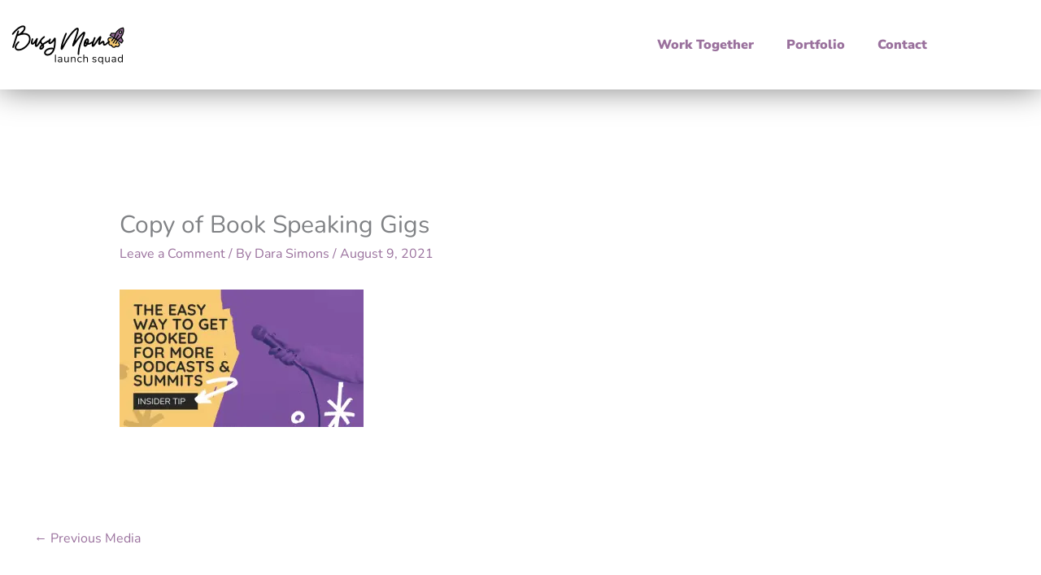

--- FILE ---
content_type: text/html; charset=UTF-8
request_url: https://busymomlaunchsquad.com/the-easy-way-to-get-booked-for-more-podcasts-and-virtual-summits/copy-of-book-speaking-gigs/
body_size: 10509
content:
<!DOCTYPE html><html dir="ltr" lang="en-US" prefix="og: https://ogp.me/ns#"><head><meta charset="UTF-8"><meta name="viewport" content="width=device-width, initial-scale=1"><link rel="stylesheet" media="print" onload="this.onload=null;this.media='all';" id="ao_optimized_gfonts" href="https://fonts.googleapis.com/css?family=Nunito%3A400%2C600%2Cnormal%2C700&amp;display=swap"><link rel="profile" href="https://gmpg.org/xfn/11"><link media="all" href="https://busymomlaunchsquad.com/wp-content/cache/autoptimize/css/autoptimize_89cf37f70e491442cb706126ce9abb68.css" rel="stylesheet"><title>Copy of Book Speaking Gigs | Busy Mom Launch Squad</title><meta name="robots" content="max-image-preview:large" /><meta name="author" content="Dara Simons"/><link rel="canonical" href="https://busymomlaunchsquad.com/the-easy-way-to-get-booked-for-more-podcasts-and-virtual-summits/copy-of-book-speaking-gigs/" /><meta name="generator" content="All in One SEO (AIOSEO) 4.9.3" /><meta property="og:locale" content="en_US" /><meta property="og:site_name" content="Busy Mom Launch Squad" /><meta property="og:type" content="article" /><meta property="og:title" content="Copy of Book Speaking Gigs | Busy Mom Launch Squad" /><meta property="og:url" content="https://busymomlaunchsquad.com/the-easy-way-to-get-booked-for-more-podcasts-and-virtual-summits/copy-of-book-speaking-gigs/" /><meta property="og:image" content="https://busymomlaunchsquad.com/wp-content/uploads/2020/11/obm-website.jpg.png" /><meta property="og:image:secure_url" content="https://busymomlaunchsquad.com/wp-content/uploads/2020/11/obm-website.jpg.png" /><meta property="og:image:width" content="800" /><meta property="og:image:height" content="384" /><meta property="article:published_time" content="2021-08-09T13:02:29+00:00" /><meta property="article:modified_time" content="2021-08-09T13:02:29+00:00" /><meta name="twitter:card" content="summary" /><meta name="twitter:title" content="Copy of Book Speaking Gigs | Busy Mom Launch Squad" /><meta name="twitter:image" content="https://busymomlaunchsquad.com/wp-content/uploads/2019/01/busy-mom-launch-squad-hero-1.jpg" /> <script type="application/ld+json" class="aioseo-schema">{"@context":"https:\/\/schema.org","@graph":[{"@type":"BreadcrumbList","@id":"https:\/\/busymomlaunchsquad.com\/the-easy-way-to-get-booked-for-more-podcasts-and-virtual-summits\/copy-of-book-speaking-gigs\/#breadcrumblist","itemListElement":[{"@type":"ListItem","@id":"https:\/\/busymomlaunchsquad.com#listItem","position":1,"name":"Home","item":"https:\/\/busymomlaunchsquad.com","nextItem":{"@type":"ListItem","@id":"https:\/\/busymomlaunchsquad.com\/the-easy-way-to-get-booked-for-more-podcasts-and-virtual-summits\/copy-of-book-speaking-gigs\/#listItem","name":"Copy of Book Speaking Gigs"}},{"@type":"ListItem","@id":"https:\/\/busymomlaunchsquad.com\/the-easy-way-to-get-booked-for-more-podcasts-and-virtual-summits\/copy-of-book-speaking-gigs\/#listItem","position":2,"name":"Copy of Book Speaking Gigs","previousItem":{"@type":"ListItem","@id":"https:\/\/busymomlaunchsquad.com#listItem","name":"Home"}}]},{"@type":"ItemPage","@id":"https:\/\/busymomlaunchsquad.com\/the-easy-way-to-get-booked-for-more-podcasts-and-virtual-summits\/copy-of-book-speaking-gigs\/#itempage","url":"https:\/\/busymomlaunchsquad.com\/the-easy-way-to-get-booked-for-more-podcasts-and-virtual-summits\/copy-of-book-speaking-gigs\/","name":"Copy of Book Speaking Gigs | Busy Mom Launch Squad","inLanguage":"en-US","isPartOf":{"@id":"https:\/\/busymomlaunchsquad.com\/#website"},"breadcrumb":{"@id":"https:\/\/busymomlaunchsquad.com\/the-easy-way-to-get-booked-for-more-podcasts-and-virtual-summits\/copy-of-book-speaking-gigs\/#breadcrumblist"},"author":{"@id":"https:\/\/busymomlaunchsquad.com\/author\/dara-simons\/#author"},"creator":{"@id":"https:\/\/busymomlaunchsquad.com\/author\/dara-simons\/#author"},"datePublished":"2021-08-09T09:02:29-04:00","dateModified":"2021-08-09T09:02:29-04:00"},{"@type":"Organization","@id":"https:\/\/busymomlaunchsquad.com\/#organization","name":"Busy Mom Launch Squad","description":"Websites in a Box","url":"https:\/\/busymomlaunchsquad.com\/","logo":{"@type":"ImageObject","url":"https:\/\/busymomlaunchsquad.com\/wp-content\/uploads\/2020\/11\/obm-website.jpg.png","@id":"https:\/\/busymomlaunchsquad.com\/the-easy-way-to-get-booked-for-more-podcasts-and-virtual-summits\/copy-of-book-speaking-gigs\/#organizationLogo","width":800,"height":384},"image":{"@id":"https:\/\/busymomlaunchsquad.com\/the-easy-way-to-get-booked-for-more-podcasts-and-virtual-summits\/copy-of-book-speaking-gigs\/#organizationLogo"}},{"@type":"Person","@id":"https:\/\/busymomlaunchsquad.com\/author\/dara-simons\/#author","url":"https:\/\/busymomlaunchsquad.com\/author\/dara-simons\/","name":"Dara Simons","image":{"@type":"ImageObject","@id":"https:\/\/busymomlaunchsquad.com\/the-easy-way-to-get-booked-for-more-podcasts-and-virtual-summits\/copy-of-book-speaking-gigs\/#authorImage","url":"https:\/\/secure.gravatar.com\/avatar\/417d5b2210a07197f470501eb19338d9450a6892da641eaf857ed6131c5d1770?s=96&d=mm&r=g","width":96,"height":96,"caption":"Dara Simons"}},{"@type":"WebSite","@id":"https:\/\/busymomlaunchsquad.com\/#website","url":"https:\/\/busymomlaunchsquad.com\/","name":"Busy Mom Launch Squad","description":"Websites in a Box","inLanguage":"en-US","publisher":{"@id":"https:\/\/busymomlaunchsquad.com\/#organization"}}]}</script>  <script data-no-defer="1" data-ezscrex="false" data-cfasync="false" data-pagespeed-no-defer data-cookieconsent="ignore">var ctPublicFunctions = {"_ajax_nonce":"4b6cc4ff0e","_rest_nonce":"a2dd781430","_ajax_url":"\/wp-admin\/admin-ajax.php","_rest_url":"https:\/\/busymomlaunchsquad.com\/wp-json\/","data__cookies_type":"native","data__ajax_type":"rest","data__bot_detector_enabled":0,"data__frontend_data_log_enabled":1,"cookiePrefix":"","wprocket_detected":false,"host_url":"busymomlaunchsquad.com","text__ee_click_to_select":"Click to select the whole data","text__ee_original_email":"The complete one is","text__ee_got_it":"Got it","text__ee_blocked":"Blocked","text__ee_cannot_connect":"Cannot connect","text__ee_cannot_decode":"Can not decode email. Unknown reason","text__ee_email_decoder":"CleanTalk email decoder","text__ee_wait_for_decoding":"The magic is on the way!","text__ee_decoding_process":"Please wait a few seconds while we decode the contact data."}</script> <script data-no-defer="1" data-ezscrex="false" data-cfasync="false" data-pagespeed-no-defer data-cookieconsent="ignore">var ctPublic = {"_ajax_nonce":"4b6cc4ff0e","settings__forms__check_internal":"0","settings__forms__check_external":"0","settings__forms__force_protection":0,"settings__forms__search_test":"1","settings__forms__wc_add_to_cart":"0","settings__data__bot_detector_enabled":0,"settings__sfw__anti_crawler":0,"blog_home":"https:\/\/busymomlaunchsquad.com\/","pixel__setting":"3","pixel__enabled":true,"pixel__url":"https:\/\/moderate9-v4.cleantalk.org\/pixel\/68bb03201610b76c99ae04a0106ae48b.gif","data__email_check_before_post":"1","data__email_check_exist_post":0,"data__cookies_type":"native","data__key_is_ok":true,"data__visible_fields_required":true,"wl_brandname":"Anti-Spam by CleanTalk","wl_brandname_short":"CleanTalk","ct_checkjs_key":"a0afa85e183c9c34787ecb908ca991b330f100b79e2bb5d4657af0f3ba73689c","emailEncoderPassKey":"db8e26117bd15beea5b8400f1a6f357d","bot_detector_forms_excluded":"W10=","advancedCacheExists":true,"varnishCacheExists":false,"wc_ajax_add_to_cart":false}</script> <link rel='dns-prefetch' href='//www.googletagmanager.com' /><link href='https://fonts.gstatic.com' crossorigin='anonymous' rel='preconnect' /><link rel="alternate" type="application/rss+xml" title="Busy Mom Launch Squad &raquo; Feed" href="https://busymomlaunchsquad.com/feed/" /><link rel="alternate" type="application/rss+xml" title="Busy Mom Launch Squad &raquo; Comments Feed" href="https://busymomlaunchsquad.com/comments/feed/" /><link rel="alternate" type="application/rss+xml" title="Busy Mom Launch Squad &raquo; Copy of Book Speaking Gigs Comments Feed" href="https://busymomlaunchsquad.com/the-easy-way-to-get-booked-for-more-podcasts-and-virtual-summits/copy-of-book-speaking-gigs/feed/" /><link rel="alternate" title="oEmbed (JSON)" type="application/json+oembed" href="https://busymomlaunchsquad.com/wp-json/oembed/1.0/embed?url=https%3A%2F%2Fbusymomlaunchsquad.com%2Fthe-easy-way-to-get-booked-for-more-podcasts-and-virtual-summits%2Fcopy-of-book-speaking-gigs%2F" /><link rel="alternate" title="oEmbed (XML)" type="text/xml+oembed" href="https://busymomlaunchsquad.com/wp-json/oembed/1.0/embed?url=https%3A%2F%2Fbusymomlaunchsquad.com%2Fthe-easy-way-to-get-booked-for-more-podcasts-and-virtual-summits%2Fcopy-of-book-speaking-gigs%2F&#038;format=xml" /><link rel='stylesheet' id='elementor-post-1136-css' href='https://busymomlaunchsquad.com/wp-content/cache/autoptimize/css/autoptimize_single_bbf40a3d2b9e41f8a7145a4a1f5b7451.css?ver=1768401900' media='all' /><link rel='stylesheet' id='elementor-post-4318-css' href='https://busymomlaunchsquad.com/wp-content/cache/autoptimize/css/autoptimize_single_1884a10ca7dd79a5d48da46dad8adeda.css?ver=1768401901' media='all' /><link rel='stylesheet' id='elementor-post-8015-css' href='https://busymomlaunchsquad.com/wp-content/cache/autoptimize/css/autoptimize_single_8f4a5b5995d5703801d39f979e2db73e.css?ver=1768401901' media='all' /><link rel='stylesheet' id='elementor-gf-local-nunitosans-css' href='https://busymomlaunchsquad.com/wp-content/cache/autoptimize/css/autoptimize_single_d4c00b647aae386edf6d4295f6b39306.css?ver=1742411125' media='all' /><link rel='stylesheet' id='elementor-gf-local-quicksand-css' href='https://busymomlaunchsquad.com/wp-content/cache/autoptimize/css/autoptimize_single_fe3c9613746268d5ce5b723e5befe003.css?ver=1742411126' media='all' /><link rel='stylesheet' id='elementor-gf-local-nunito-css' href='https://busymomlaunchsquad.com/wp-content/cache/autoptimize/css/autoptimize_single_a280abba63a4c75b985f2cae0c8e4e31.css?ver=1742411135' media='all' /> <script id="astra-flexibility-js-after">typeof flexibility !== "undefined" && flexibility(document.documentElement);
//# sourceURL=astra-flexibility-js-after</script> <script src="https://busymomlaunchsquad.com/wp-includes/js/jquery/jquery.min.js?ver=3.7.1" id="jquery-core-js"></script> <link rel="https://api.w.org/" href="https://busymomlaunchsquad.com/wp-json/" /><link rel="alternate" title="JSON" type="application/json" href="https://busymomlaunchsquad.com/wp-json/wp/v2/media/7038" /><link rel="EditURI" type="application/rsd+xml" title="RSD" href="https://busymomlaunchsquad.com/xmlrpc.php?rsd" /><meta name="generator" content="WordPress 6.9" /><link rel='shortlink' href='https://busymomlaunchsquad.com/?p=7038' /><meta name="generator" content="Site Kit by Google 1.170.0" /><script
    src="https://www.paypal.com/sdk/js?client-id=AQzL2PrmALrQU4UwZjP1KXUtCWfmu7TnzogxQyCxng3eXlOmaQMQNMDNIjYtxt7nrZXtuCGlf36njrcm&components=messages"
    data-namespace="PayPalSDK"></script> <meta name="generator" content="Elementor 3.34.1; features: additional_custom_breakpoints; settings: css_print_method-external, google_font-enabled, font_display-auto"><link rel="icon" href="https://busymomlaunchsquad.com/wp-content/uploads/2020/04/cropped-Busy-Mom-1-32x32.png" sizes="32x32" /><link rel="icon" href="https://busymomlaunchsquad.com/wp-content/uploads/2020/04/cropped-Busy-Mom-1-192x192.png" sizes="192x192" /><link rel="apple-touch-icon" href="https://busymomlaunchsquad.com/wp-content/uploads/2020/04/cropped-Busy-Mom-1-180x180.png" /><meta name="msapplication-TileImage" content="https://busymomlaunchsquad.com/wp-content/uploads/2020/04/cropped-Busy-Mom-1-270x270.png" /></head><body itemtype='https://schema.org/Blog' itemscope='itemscope' class="attachment wp-singular attachment-template-default single single-attachment postid-7038 attachmentid-7038 attachment-png wp-custom-logo wp-embed-responsive wp-theme-astra wp-child-theme-astra-child ast-desktop ast-separate-container ast-two-container ast-no-sidebar astra-4.12.0 ast-blog-single-style-1 ast-custom-post-type ast-single-post ast-replace-site-logo-transparent ast-inherit-site-logo-transparent ast-hfb-header ast-normal-title-enabled elementor-default elementor-kit-1136"> <a
 class="skip-link screen-reader-text"
 href="#content"> Skip to content</a><div
class="hfeed site" id="page"><header data-elementor-type="header" data-elementor-id="4318" class="elementor elementor-4318 elementor-location-header" data-elementor-post-type="elementor_library"><section class="elementor-section elementor-top-section elementor-element elementor-element-15c38b2 elementor-section-boxed elementor-section-height-default elementor-section-height-default" data-id="15c38b2" data-element_type="section"><div class="elementor-container elementor-column-gap-default"><div class="elementor-column elementor-col-50 elementor-top-column elementor-element elementor-element-7520c05" data-id="7520c05" data-element_type="column"><div class="elementor-widget-wrap elementor-element-populated"><div class="elementor-element elementor-element-199f7d6d elementor-widget elementor-widget-theme-site-logo elementor-widget-image" data-id="199f7d6d" data-element_type="widget" data-widget_type="theme-site-logo.default"><div class="elementor-widget-container"> <a href="https://busymomlaunchsquad.com"> <img width="300" height="100" src="https://busymomlaunchsquad.com/wp-content/uploads/2021/04/Busy-Mom-Launch-Squad-logo.png" class="attachment-full size-full wp-image-5803" alt="" srcset="https://busymomlaunchsquad.com/wp-content/uploads/2021/04/Busy-Mom-Launch-Squad-logo.png 1x, https://busymomlaunchsquad.com/wp-content/uploads/2021/04/Busy-Mom-Launch-Squad-logo-2.png 2x" /> </a></div></div></div></div><div class="elementor-column elementor-col-50 elementor-top-column elementor-element elementor-element-8d5d443" data-id="8d5d443" data-element_type="column"><div class="elementor-widget-wrap elementor-element-populated"><div class="elementor-element elementor-element-8cb5eec elementor-nav-menu__align-end elementor-nav-menu--dropdown-tablet elementor-nav-menu__text-align-aside elementor-nav-menu--toggle elementor-nav-menu--burger elementor-widget elementor-widget-nav-menu" data-id="8cb5eec" data-element_type="widget" data-settings="{&quot;layout&quot;:&quot;horizontal&quot;,&quot;submenu_icon&quot;:{&quot;value&quot;:&quot;&lt;i class=\&quot;fas fa-caret-down\&quot; aria-hidden=\&quot;true\&quot;&gt;&lt;\/i&gt;&quot;,&quot;library&quot;:&quot;fa-solid&quot;},&quot;toggle&quot;:&quot;burger&quot;}" data-widget_type="nav-menu.default"><div class="elementor-widget-container"><nav aria-label="Menu" class="elementor-nav-menu--main elementor-nav-menu__container elementor-nav-menu--layout-horizontal e--pointer-underline e--animation-fade"><ul id="menu-1-8cb5eec" class="elementor-nav-menu"><li class="menu-item menu-item-type-post_type menu-item-object-page menu-item-home menu-item-8519"><a href="https://busymomlaunchsquad.com/" class="elementor-item menu-link">Work Together</a></li><li class="menu-item menu-item-type-post_type menu-item-object-page menu-item-5825"><a href="https://busymomlaunchsquad.com/portfolio/" class="elementor-item menu-link">Portfolio</a></li><li class="menu-item menu-item-type-post_type menu-item-object-page menu-item-5824"><a href="https://busymomlaunchsquad.com/contact/" class="elementor-item menu-link">Contact</a></li></ul></nav><div class="elementor-menu-toggle" role="button" tabindex="0" aria-label="Menu Toggle" aria-expanded="false"> <i aria-hidden="true" role="presentation" class="elementor-menu-toggle__icon--open eicon-menu-bar"></i><i aria-hidden="true" role="presentation" class="elementor-menu-toggle__icon--close eicon-close"></i></div><nav class="elementor-nav-menu--dropdown elementor-nav-menu__container" aria-hidden="true"><ul id="menu-2-8cb5eec" class="elementor-nav-menu"><li class="menu-item menu-item-type-post_type menu-item-object-page menu-item-home menu-item-8519"><a href="https://busymomlaunchsquad.com/" class="elementor-item menu-link" tabindex="-1">Work Together</a></li><li class="menu-item menu-item-type-post_type menu-item-object-page menu-item-5825"><a href="https://busymomlaunchsquad.com/portfolio/" class="elementor-item menu-link" tabindex="-1">Portfolio</a></li><li class="menu-item menu-item-type-post_type menu-item-object-page menu-item-5824"><a href="https://busymomlaunchsquad.com/contact/" class="elementor-item menu-link" tabindex="-1">Contact</a></li></ul></nav></div></div></div></div></div></section></header><div id="content" class="site-content"><div class="ast-container"><div id="primary" class="content-area primary"><main id="main" class="site-main"><article
class="post-7038 attachment type-attachment status-inherit hentry ast-article-single" id="post-7038" itemtype="https://schema.org/CreativeWork" itemscope="itemscope"><div class="ast-post-format- ast-no-thumb single-layout-1"><header class="entry-header "><h1 class="entry-title" itemprop="headline">Copy of Book Speaking Gigs</h1><div class="entry-meta"> <span class="comments-link"> <a href="https://busymomlaunchsquad.com/the-easy-way-to-get-booked-for-more-podcasts-and-virtual-summits/copy-of-book-speaking-gigs/#respond">Leave a Comment</a> </span> / By <span class="posted-by vcard author" itemtype="https://schema.org/Person" itemscope="itemscope" itemprop="author"> <a title="View all posts by Dara Simons"
 href="https://busymomlaunchsquad.com/author/dara-simons/" rel="author"
 class="url fn n" itemprop="url"				> <span
 class="author-name" itemprop="name"				> Dara Simons </span> </a> </span> / <span class="posted-on"><span class="published" itemprop="datePublished"> August 9, 2021 </span></span></div></header><div class="entry-content clear"
 itemprop="text"	><p class="attachment"><a href='https://busymomlaunchsquad.com/wp-content/uploads/2021/08/Copy-of-Book-Speaking-Gigs.png'><img fetchpriority="high" decoding="async" width="300" height="169" src="https://busymomlaunchsquad.com/wp-content/uploads/2021/08/Copy-of-Book-Speaking-Gigs-300x169.png" class="attachment-medium size-medium" alt="" srcset="https://busymomlaunchsquad.com/wp-content/uploads/2021/08/Copy-of-Book-Speaking-Gigs-300x169.png 300w, https://busymomlaunchsquad.com/wp-content/uploads/2021/08/Copy-of-Book-Speaking-Gigs.png 560w" sizes="(max-width: 300px) 100vw, 300px" /></a></p></div></div></article><nav class="navigation post-navigation" aria-label="Posts"><div class="nav-links"><div class="nav-previous"><a title="The EASY Way to Get Booked for More Podcasts and Virtual Summits" href="https://busymomlaunchsquad.com/the-easy-way-to-get-booked-for-more-podcasts-and-virtual-summits/" rel="prev"><span class="ast-left-arrow" aria-hidden="true">&larr;</span> Previous Media</a></div></div></nav><div id="comments" class="comments-area comment-form-position-below "><div id="respond" class="comment-respond"><h3 id="reply-title" class="comment-reply-title">Leave a Reply <small><a rel="nofollow" id="cancel-comment-reply-link" href="/the-easy-way-to-get-booked-for-more-podcasts-and-virtual-summits/copy-of-book-speaking-gigs/#respond" style="display:none;">Cancel reply</a></small></h3><form action="https://busymomlaunchsquad.com/wp-comments-post.php" method="post" id="commentform" class="comment-form"><p class="comment-notes"><span id="email-notes">Your email address will not be published.</span> <span class="required-field-message">Required fields are marked <span class="required">*</span></span></p><p class="comment-form-comment"><label for="comment">Comment <span class="required">*</span></label><textarea id="comment" name="comment" cols="45" rows="8" maxlength="65525" required="required"></textarea></p><div class="ast-comment-formwrap ast-row"><p class="comment-form-author ast-col-xs-12 ast-col-sm-12 ast-col-md-4 ast-col-lg-4"> <label for="author" class="screen-reader-text">Name*</label> <input id="author" name="author" type="text" 
 value="" 
 placeholder="Name*" 
 size="30" aria-required='true' autocomplete="name" /></p><p class="comment-form-email ast-col-xs-12 ast-col-sm-12 ast-col-md-4 ast-col-lg-4"> <label for="email" class="screen-reader-text">Email*</label> <input id="email" name="email" type="text" 
 value="" 
 placeholder="Email*" 
 size="30" aria-required='true' autocomplete="email" /></p><p class="comment-form-url ast-col-xs-12 ast-col-sm-12 ast-col-md-4 ast-col-lg-4"> <label for="url" class="screen-reader-text">Website</label> <input id="url" name="url" type="text" 
 value="" 
 placeholder="Website" 
 size="30" autocomplete="url" /></p></div><p class="form-submit"><input name="submit" type="submit" id="submit" class="submit" value="Post Comment" /> <input type='hidden' name='comment_post_ID' value='7038' id='comment_post_ID' /> <input type='hidden' name='comment_parent' id='comment_parent' value='0' /></p></form></div></div></main></div></div></div><footer data-elementor-type="footer" data-elementor-id="8015" class="elementor elementor-8015 elementor-location-footer" data-elementor-post-type="elementor_library"><section class="elementor-section elementor-top-section elementor-element elementor-element-dfc762f elementor-section-full_width elementor-section-height-default elementor-section-height-default" data-id="dfc762f" data-element_type="section"><div class="elementor-container elementor-column-gap-default"><div class="elementor-column elementor-col-33 elementor-top-column elementor-element elementor-element-6c9b751" data-id="6c9b751" data-element_type="column"><div class="elementor-widget-wrap elementor-element-populated"><div class="elementor-element elementor-element-49380ac elementor-widget elementor-widget-theme-site-logo elementor-widget-image" data-id="49380ac" data-element_type="widget" data-widget_type="theme-site-logo.default"><div class="elementor-widget-container"> <a href="https://busymomlaunchsquad.com"> <img width="300" height="100" src="https://busymomlaunchsquad.com/wp-content/uploads/2021/04/Busy-Mom-Launch-Squad-logo.png" class="attachment-full size-full wp-image-5803" alt="" srcset="https://busymomlaunchsquad.com/wp-content/uploads/2021/04/Busy-Mom-Launch-Squad-logo.png 1x, https://busymomlaunchsquad.com/wp-content/uploads/2021/04/Busy-Mom-Launch-Squad-logo-2.png 2x" /> </a></div></div><div class="elementor-element elementor-element-54c0272 elementor-widget elementor-widget-heading" data-id="54c0272" data-element_type="widget" data-widget_type="heading.default"><div class="elementor-widget-container"><p class="elementor-heading-title elementor-size-default">E-mail: hello@busymomlaunchsquad.com</p></div></div></div></div><div class="elementor-column elementor-col-33 elementor-top-column elementor-element elementor-element-93abe44" data-id="93abe44" data-element_type="column"><div class="elementor-widget-wrap elementor-element-populated"><div class="elementor-element elementor-element-dca812b elementor-nav-menu__align-center elementor-nav-menu--dropdown-none elementor-widget elementor-widget-nav-menu" data-id="dca812b" data-element_type="widget" data-settings="{&quot;layout&quot;:&quot;horizontal&quot;,&quot;submenu_icon&quot;:{&quot;value&quot;:&quot;&lt;i class=\&quot;fas fa-caret-down\&quot; aria-hidden=\&quot;true\&quot;&gt;&lt;\/i&gt;&quot;,&quot;library&quot;:&quot;fa-solid&quot;}}" data-widget_type="nav-menu.default"><div class="elementor-widget-container"><nav aria-label="Menu" class="elementor-nav-menu--main elementor-nav-menu__container elementor-nav-menu--layout-horizontal e--pointer-none"><ul id="menu-1-dca812b" class="elementor-nav-menu"><li class="menu-item menu-item-type-post_type menu-item-object-page menu-item-8297"><a href="https://busymomlaunchsquad.com/about-busy-mom-launch-squad/" class="elementor-item menu-link">ABOUT</a></li><li class="menu-item menu-item-type-post_type menu-item-object-page current_page_parent menu-item-2661"><a href="https://busymomlaunchsquad.com/blog/" class="elementor-item menu-link">BLOG</a></li><li class="menu-item menu-item-type-post_type menu-item-object-page menu-item-8356"><a href="https://busymomlaunchsquad.com/portfolio/" class="elementor-item menu-link">RECENT PROJECTS</a></li><li class="menu-item menu-item-type-custom menu-item-object-custom menu-item-has-children menu-item-8355"><a aria-expanded="false" href="#" class="elementor-item elementor-item-anchor menu-link">LEGAL</a><ul class="sub-menu elementor-nav-menu--dropdown"><li class="menu-item menu-item-type-post_type menu-item-object-page menu-item-8163"><a href="https://busymomlaunchsquad.com/terms-conditions/" class="elementor-sub-item menu-link">TERMS</a></li><li class="menu-item menu-item-type-post_type menu-item-object-page menu-item-privacy-policy menu-item-8164"><a rel="privacy-policy" href="https://busymomlaunchsquad.com/privacy-policy/" class="elementor-sub-item menu-link">PRIVACY</a></li></ul></li><li class="menu-item menu-item-type-post_type menu-item-object-page menu-item-8354"><a href="https://busymomlaunchsquad.com/contact/" class="elementor-item menu-link">CONTACT</a></li></ul></nav><nav class="elementor-nav-menu--dropdown elementor-nav-menu__container" aria-hidden="true"><ul id="menu-2-dca812b" class="elementor-nav-menu"><li class="menu-item menu-item-type-post_type menu-item-object-page menu-item-8297"><a href="https://busymomlaunchsquad.com/about-busy-mom-launch-squad/" class="elementor-item menu-link" tabindex="-1">ABOUT</a></li><li class="menu-item menu-item-type-post_type menu-item-object-page current_page_parent menu-item-2661"><a href="https://busymomlaunchsquad.com/blog/" class="elementor-item menu-link" tabindex="-1">BLOG</a></li><li class="menu-item menu-item-type-post_type menu-item-object-page menu-item-8356"><a href="https://busymomlaunchsquad.com/portfolio/" class="elementor-item menu-link" tabindex="-1">RECENT PROJECTS</a></li><li class="menu-item menu-item-type-custom menu-item-object-custom menu-item-has-children menu-item-8355"><a aria-expanded="false" href="#" class="elementor-item elementor-item-anchor menu-link" tabindex="-1">LEGAL</a><ul class="sub-menu elementor-nav-menu--dropdown"><li class="menu-item menu-item-type-post_type menu-item-object-page menu-item-8163"><a href="https://busymomlaunchsquad.com/terms-conditions/" class="elementor-sub-item menu-link" tabindex="-1">TERMS</a></li><li class="menu-item menu-item-type-post_type menu-item-object-page menu-item-privacy-policy menu-item-8164"><a rel="privacy-policy" href="https://busymomlaunchsquad.com/privacy-policy/" class="elementor-sub-item menu-link" tabindex="-1">PRIVACY</a></li></ul></li><li class="menu-item menu-item-type-post_type menu-item-object-page menu-item-8354"><a href="https://busymomlaunchsquad.com/contact/" class="elementor-item menu-link" tabindex="-1">CONTACT</a></li></ul></nav></div></div></div></div><div class="elementor-column elementor-col-33 elementor-top-column elementor-element elementor-element-a20b934" data-id="a20b934" data-element_type="column"><div class="elementor-widget-wrap elementor-element-populated"><div class="elementor-element elementor-element-35197d1 elementor-widget elementor-widget-html" data-id="35197d1" data-element_type="widget" data-widget_type="html.default"><div class="elementor-widget-container"> <a href="https://www.alignable.com/tulsa-ok/dara-simons-creative"><img class="aligncenter" title="Highly Recommended by Locals On Alignable" src="https://www.alignable.com/assets/badge/highly-recommended.png" alt="Highly Recommended by Locals On Alignable" width="200px" /></a></div></div></div></div></div></section><section class="elementor-section elementor-top-section elementor-element elementor-element-0cec23e elementor-section-boxed elementor-section-height-default elementor-section-height-default" data-id="0cec23e" data-element_type="section"><div class="elementor-container elementor-column-gap-default"><div class="elementor-column elementor-col-100 elementor-top-column elementor-element elementor-element-fd5d6ac" data-id="fd5d6ac" data-element_type="column"><div class="elementor-widget-wrap"></div></div></div></section></footer></div> <script>document.addEventListener('DOMContentLoaded', function () {
                        setTimeout(function(){
                            if( document.querySelectorAll('[name^=ct_checkjs]').length > 0 ) {
                                if (typeof apbct_public_sendREST === 'function' && typeof apbct_js_keys__set_input_value === 'function') {
                                    apbct_public_sendREST(
                                    'js_keys__get',
                                    { callback: apbct_js_keys__set_input_value })
                                }
                            }
                        },0)					    
                    })</script><script type="speculationrules">{"prefetch":[{"source":"document","where":{"and":[{"href_matches":"/*"},{"not":{"href_matches":["/wp-*.php","/wp-admin/*","/wp-content/uploads/*","/wp-content/*","/wp-content/plugins/*","/wp-content/themes/astra-child/*","/wp-content/themes/astra/*","/*\\?(.+)"]}},{"not":{"selector_matches":"a[rel~=\"nofollow\"]"}},{"not":{"selector_matches":".no-prefetch, .no-prefetch a"}}]},"eagerness":"conservative"}]}</script> <div id="fb-root"></div> <script>window.fbAsyncInit = function() {
          FB.init({
            xfbml            : true,
            version          : 'v6.0'
          });
        };

        (function(d, s, id) {
        var js, fjs = d.getElementsByTagName(s)[0];
        if (d.getElementById(id)) return;
        js = d.createElement(s); js.id = id;
        js.src = 'https://connect.facebook.net/en_US/sdk/xfbml.customerchat.js';
        fjs.parentNode.insertBefore(js, fjs);
      }(document, 'script', 'facebook-jssdk'));</script> <div class="fb-customerchat"
 attribution=setup_tool
 page_id="917637928391109"
 theme_color="#64226F"
 logged_in_greeting="Hi! How can I help you?"
 logged_out_greeting="Hi! How can I help you?"></div> <script>const lazyloadRunObserver = () => {
					const lazyloadBackgrounds = document.querySelectorAll( `.e-con.e-parent:not(.e-lazyloaded)` );
					const lazyloadBackgroundObserver = new IntersectionObserver( ( entries ) => {
						entries.forEach( ( entry ) => {
							if ( entry.isIntersecting ) {
								let lazyloadBackground = entry.target;
								if( lazyloadBackground ) {
									lazyloadBackground.classList.add( 'e-lazyloaded' );
								}
								lazyloadBackgroundObserver.unobserve( entry.target );
							}
						});
					}, { rootMargin: '200px 0px 200px 0px' } );
					lazyloadBackgrounds.forEach( ( lazyloadBackground ) => {
						lazyloadBackgroundObserver.observe( lazyloadBackground );
					} );
				};
				const events = [
					'DOMContentLoaded',
					'elementor/lazyload/observe',
				];
				events.forEach( ( event ) => {
					document.addEventListener( event, lazyloadRunObserver );
				} );</script> <script id="astra-theme-js-js-extra">var astra = {"break_point":"921","isRtl":"","is_scroll_to_id":"","is_scroll_to_top":"","is_header_footer_builder_active":"1","responsive_cart_click":"flyout","is_dark_palette":""};
//# sourceURL=astra-theme-js-js-extra</script> <script id="wl-pin-main-js-after">jQuery(document).ready(function(){jQuery(".is-cropped img").each(function(){jQuery(this).attr("style", "min-height: 120px;min-width: 100px;");});jQuery(".avatar").attr("style", "min-width: unset; min-height: unset;");});
//# sourceURL=wl-pin-main-js-after</script> <script id="elementor-frontend-js-extra">var EAELImageMaskingConfig = {"svg_dir_url":"https://busymomlaunchsquad.com/wp-content/plugins/essential-addons-for-elementor-lite/assets/front-end/img/image-masking/svg-shapes/"};
//# sourceURL=elementor-frontend-js-extra</script> <script id="elementor-frontend-js-before">var elementorFrontendConfig = {"environmentMode":{"edit":false,"wpPreview":false,"isScriptDebug":false},"i18n":{"shareOnFacebook":"Share on Facebook","shareOnTwitter":"Share on Twitter","pinIt":"Pin it","download":"Download","downloadImage":"Download image","fullscreen":"Fullscreen","zoom":"Zoom","share":"Share","playVideo":"Play Video","previous":"Previous","next":"Next","close":"Close","a11yCarouselPrevSlideMessage":"Previous slide","a11yCarouselNextSlideMessage":"Next slide","a11yCarouselFirstSlideMessage":"This is the first slide","a11yCarouselLastSlideMessage":"This is the last slide","a11yCarouselPaginationBulletMessage":"Go to slide"},"is_rtl":false,"breakpoints":{"xs":0,"sm":480,"md":768,"lg":1025,"xl":1440,"xxl":1600},"responsive":{"breakpoints":{"mobile":{"label":"Mobile Portrait","value":767,"default_value":767,"direction":"max","is_enabled":true},"mobile_extra":{"label":"Mobile Landscape","value":880,"default_value":880,"direction":"max","is_enabled":false},"tablet":{"label":"Tablet Portrait","value":1024,"default_value":1024,"direction":"max","is_enabled":true},"tablet_extra":{"label":"Tablet Landscape","value":1200,"default_value":1200,"direction":"max","is_enabled":false},"laptop":{"label":"Laptop","value":1366,"default_value":1366,"direction":"max","is_enabled":false},"widescreen":{"label":"Widescreen","value":2400,"default_value":2400,"direction":"min","is_enabled":false}},"hasCustomBreakpoints":false},"version":"3.34.1","is_static":false,"experimentalFeatures":{"additional_custom_breakpoints":true,"theme_builder_v2":true,"home_screen":true,"global_classes_should_enforce_capabilities":true,"e_variables":true,"cloud-library":true,"e_opt_in_v4_page":true,"e_interactions":true,"import-export-customization":true,"e_pro_variables":true},"urls":{"assets":"https:\/\/busymomlaunchsquad.com\/wp-content\/plugins\/elementor\/assets\/","ajaxurl":"https:\/\/busymomlaunchsquad.com\/wp-admin\/admin-ajax.php","uploadUrl":"https:\/\/busymomlaunchsquad.com\/wp-content\/uploads"},"nonces":{"floatingButtonsClickTracking":"e106f4adb8"},"swiperClass":"swiper","settings":{"page":[],"editorPreferences":[]},"kit":{"active_breakpoints":["viewport_mobile","viewport_tablet"],"global_image_lightbox":"yes","lightbox_enable_counter":"yes","lightbox_enable_fullscreen":"yes","lightbox_enable_zoom":"yes","lightbox_enable_share":"yes","lightbox_title_src":"title","lightbox_description_src":"description"},"post":{"id":7038,"title":"Copy%20of%20Book%20Speaking%20Gigs%20%7C%20Busy%20Mom%20Launch%20Squad","excerpt":"","featuredImage":false}};
//# sourceURL=elementor-frontend-js-before</script> <script id="eael-general-js-extra">var localize = {"ajaxurl":"https://busymomlaunchsquad.com/wp-admin/admin-ajax.php","nonce":"c72a498b17","i18n":{"added":"Added ","compare":"Compare","loading":"Loading..."},"eael_translate_text":{"required_text":"is a required field","invalid_text":"Invalid","billing_text":"Billing","shipping_text":"Shipping","fg_mfp_counter_text":"of"},"page_permalink":"https://busymomlaunchsquad.com/the-easy-way-to-get-booked-for-more-podcasts-and-virtual-summits/copy-of-book-speaking-gigs/","cart_redirectition":"","cart_page_url":"","el_breakpoints":{"mobile":{"label":"Mobile Portrait","value":767,"default_value":767,"direction":"max","is_enabled":true},"mobile_extra":{"label":"Mobile Landscape","value":880,"default_value":880,"direction":"max","is_enabled":false},"tablet":{"label":"Tablet Portrait","value":1024,"default_value":1024,"direction":"max","is_enabled":true},"tablet_extra":{"label":"Tablet Landscape","value":1200,"default_value":1200,"direction":"max","is_enabled":false},"laptop":{"label":"Laptop","value":1366,"default_value":1366,"direction":"max","is_enabled":false},"widescreen":{"label":"Widescreen","value":2400,"default_value":2400,"direction":"min","is_enabled":false}}};
//# sourceURL=eael-general-js-extra</script> <script src="https://busymomlaunchsquad.com/wp-includes/js/dist/hooks.min.js?ver=dd5603f07f9220ed27f1" id="wp-hooks-js"></script> <script src="https://busymomlaunchsquad.com/wp-includes/js/dist/i18n.min.js?ver=c26c3dc7bed366793375" id="wp-i18n-js"></script> <script id="wp-i18n-js-after">wp.i18n.setLocaleData( { 'text direction\u0004ltr': [ 'ltr' ] } );
//# sourceURL=wp-i18n-js-after</script> <script id="elementor-pro-frontend-js-before">var ElementorProFrontendConfig = {"ajaxurl":"https:\/\/busymomlaunchsquad.com\/wp-admin\/admin-ajax.php","nonce":"5eafcbbac7","urls":{"assets":"https:\/\/busymomlaunchsquad.com\/wp-content\/plugins\/elementor-pro\/assets\/","rest":"https:\/\/busymomlaunchsquad.com\/wp-json\/"},"settings":{"lazy_load_background_images":true},"popup":{"hasPopUps":true},"shareButtonsNetworks":{"facebook":{"title":"Facebook","has_counter":true},"twitter":{"title":"Twitter"},"linkedin":{"title":"LinkedIn","has_counter":true},"pinterest":{"title":"Pinterest","has_counter":true},"reddit":{"title":"Reddit","has_counter":true},"vk":{"title":"VK","has_counter":true},"odnoklassniki":{"title":"OK","has_counter":true},"tumblr":{"title":"Tumblr"},"digg":{"title":"Digg"},"skype":{"title":"Skype"},"stumbleupon":{"title":"StumbleUpon","has_counter":true},"mix":{"title":"Mix"},"telegram":{"title":"Telegram"},"pocket":{"title":"Pocket","has_counter":true},"xing":{"title":"XING","has_counter":true},"whatsapp":{"title":"WhatsApp"},"email":{"title":"Email"},"print":{"title":"Print"},"x-twitter":{"title":"X"},"threads":{"title":"Threads"}},"facebook_sdk":{"lang":"en_US","app_id":""},"lottie":{"defaultAnimationUrl":"https:\/\/busymomlaunchsquad.com\/wp-content\/plugins\/elementor-pro\/modules\/lottie\/assets\/animations\/default.json"}};
//# sourceURL=elementor-pro-frontend-js-before</script> <script>/(trident|msie)/i.test(navigator.userAgent)&&document.getElementById&&window.addEventListener&&window.addEventListener("hashchange",function(){var t,e=location.hash.substring(1);/^[A-z0-9_-]+$/.test(e)&&(t=document.getElementById(e))&&(/^(?:a|select|input|button|textarea)$/i.test(t.tagName)||(t.tabIndex=-1),t.focus())},!1);</script> <script id="wp-emoji-settings" type="application/json">{"baseUrl":"https://s.w.org/images/core/emoji/17.0.2/72x72/","ext":".png","svgUrl":"https://s.w.org/images/core/emoji/17.0.2/svg/","svgExt":".svg","source":{"concatemoji":"https://busymomlaunchsquad.com/wp-includes/js/wp-emoji-release.min.js?ver=6.9"}}</script> <script type="module">/*! This file is auto-generated */
const a=JSON.parse(document.getElementById("wp-emoji-settings").textContent),o=(window._wpemojiSettings=a,"wpEmojiSettingsSupports"),s=["flag","emoji"];function i(e){try{var t={supportTests:e,timestamp:(new Date).valueOf()};sessionStorage.setItem(o,JSON.stringify(t))}catch(e){}}function c(e,t,n){e.clearRect(0,0,e.canvas.width,e.canvas.height),e.fillText(t,0,0);t=new Uint32Array(e.getImageData(0,0,e.canvas.width,e.canvas.height).data);e.clearRect(0,0,e.canvas.width,e.canvas.height),e.fillText(n,0,0);const a=new Uint32Array(e.getImageData(0,0,e.canvas.width,e.canvas.height).data);return t.every((e,t)=>e===a[t])}function p(e,t){e.clearRect(0,0,e.canvas.width,e.canvas.height),e.fillText(t,0,0);var n=e.getImageData(16,16,1,1);for(let e=0;e<n.data.length;e++)if(0!==n.data[e])return!1;return!0}function u(e,t,n,a){switch(t){case"flag":return n(e,"\ud83c\udff3\ufe0f\u200d\u26a7\ufe0f","\ud83c\udff3\ufe0f\u200b\u26a7\ufe0f")?!1:!n(e,"\ud83c\udde8\ud83c\uddf6","\ud83c\udde8\u200b\ud83c\uddf6")&&!n(e,"\ud83c\udff4\udb40\udc67\udb40\udc62\udb40\udc65\udb40\udc6e\udb40\udc67\udb40\udc7f","\ud83c\udff4\u200b\udb40\udc67\u200b\udb40\udc62\u200b\udb40\udc65\u200b\udb40\udc6e\u200b\udb40\udc67\u200b\udb40\udc7f");case"emoji":return!a(e,"\ud83e\u1fac8")}return!1}function f(e,t,n,a){let r;const o=(r="undefined"!=typeof WorkerGlobalScope&&self instanceof WorkerGlobalScope?new OffscreenCanvas(300,150):document.createElement("canvas")).getContext("2d",{willReadFrequently:!0}),s=(o.textBaseline="top",o.font="600 32px Arial",{});return e.forEach(e=>{s[e]=t(o,e,n,a)}),s}function r(e){var t=document.createElement("script");t.src=e,t.defer=!0,document.head.appendChild(t)}a.supports={everything:!0,everythingExceptFlag:!0},new Promise(t=>{let n=function(){try{var e=JSON.parse(sessionStorage.getItem(o));if("object"==typeof e&&"number"==typeof e.timestamp&&(new Date).valueOf()<e.timestamp+604800&&"object"==typeof e.supportTests)return e.supportTests}catch(e){}return null}();if(!n){if("undefined"!=typeof Worker&&"undefined"!=typeof OffscreenCanvas&&"undefined"!=typeof URL&&URL.createObjectURL&&"undefined"!=typeof Blob)try{var e="postMessage("+f.toString()+"("+[JSON.stringify(s),u.toString(),c.toString(),p.toString()].join(",")+"));",a=new Blob([e],{type:"text/javascript"});const r=new Worker(URL.createObjectURL(a),{name:"wpTestEmojiSupports"});return void(r.onmessage=e=>{i(n=e.data),r.terminate(),t(n)})}catch(e){}i(n=f(s,u,c,p))}t(n)}).then(e=>{for(const n in e)a.supports[n]=e[n],a.supports.everything=a.supports.everything&&a.supports[n],"flag"!==n&&(a.supports.everythingExceptFlag=a.supports.everythingExceptFlag&&a.supports[n]);var t;a.supports.everythingExceptFlag=a.supports.everythingExceptFlag&&!a.supports.flag,a.supports.everything||((t=a.source||{}).concatemoji?r(t.concatemoji):t.wpemoji&&t.twemoji&&(r(t.twemoji),r(t.wpemoji)))});
//# sourceURL=https://busymomlaunchsquad.com/wp-includes/js/wp-emoji-loader.min.js</script> <script defer src="https://busymomlaunchsquad.com/wp-content/cache/autoptimize/js/autoptimize_29ca847e96c2781caf56263d384ac45a.js"></script></body></html>

<!-- Page cached by LiteSpeed Cache 7.7 on 2026-01-16 04:50:07 -->

--- FILE ---
content_type: text/css
request_url: https://busymomlaunchsquad.com/wp-content/cache/autoptimize/css/autoptimize_single_1884a10ca7dd79a5d48da46dad8adeda.css?ver=1768401901
body_size: 149
content:
.elementor-4318 .elementor-element.elementor-element-15c38b2{box-shadow:0px 0px 38px 0px rgba(0,0,0,.5);padding:20px 0;z-index:1}.elementor-4318 .elementor-element.elementor-element-199f7d6d{text-align:start}.elementor-4318 .elementor-element.elementor-element-199f7d6d img{width:50%}.elementor-bc-flex-widget .elementor-4318 .elementor-element.elementor-element-8d5d443.elementor-column .elementor-widget-wrap{align-items:center}.elementor-4318 .elementor-element.elementor-element-8d5d443.elementor-column.elementor-element[data-element_type="column"]>.elementor-widget-wrap.elementor-element-populated{align-content:center;align-items:center}.elementor-4318 .elementor-element.elementor-element-8cb5eec .elementor-menu-toggle{margin:0 auto}.elementor-4318 .elementor-element.elementor-element-8cb5eec .elementor-nav-menu .elementor-item{font-family:var(--e-global-typography-primary-font-family),Sans-serif;font-weight:var(--e-global-typography-primary-font-weight)}.elementor-theme-builder-content-area{height:400px}.elementor-location-header:before,.elementor-location-footer:before{content:"";display:table;clear:both}@media(max-width:1024px){.elementor-4318 .elementor-element.elementor-element-199f7d6d{text-align:center}.elementor-4318 .elementor-element.elementor-element-199f7d6d img{width:95%}.elementor-bc-flex-widget .elementor-4318 .elementor-element.elementor-element-8d5d443.elementor-column .elementor-widget-wrap{align-items:center}.elementor-4318 .elementor-element.elementor-element-8d5d443.elementor-column.elementor-element[data-element_type="column"]>.elementor-widget-wrap.elementor-element-populated{align-content:center;align-items:center}}@media(min-width:768px){.elementor-4318 .elementor-element.elementor-element-7520c05{width:37.61%}.elementor-4318 .elementor-element.elementor-element-8d5d443{width:62.39%}}@media(max-width:1024px) and (min-width:768px){.elementor-4318 .elementor-element.elementor-element-7520c05{width:40%}.elementor-4318 .elementor-element.elementor-element-8d5d443{width:60%}}@media(max-width:767px){.elementor-4318 .elementor-element.elementor-element-15c38b2{padding:30px}.elementor-4318 .elementor-element.elementor-element-199f7d6d img{width:99%}}